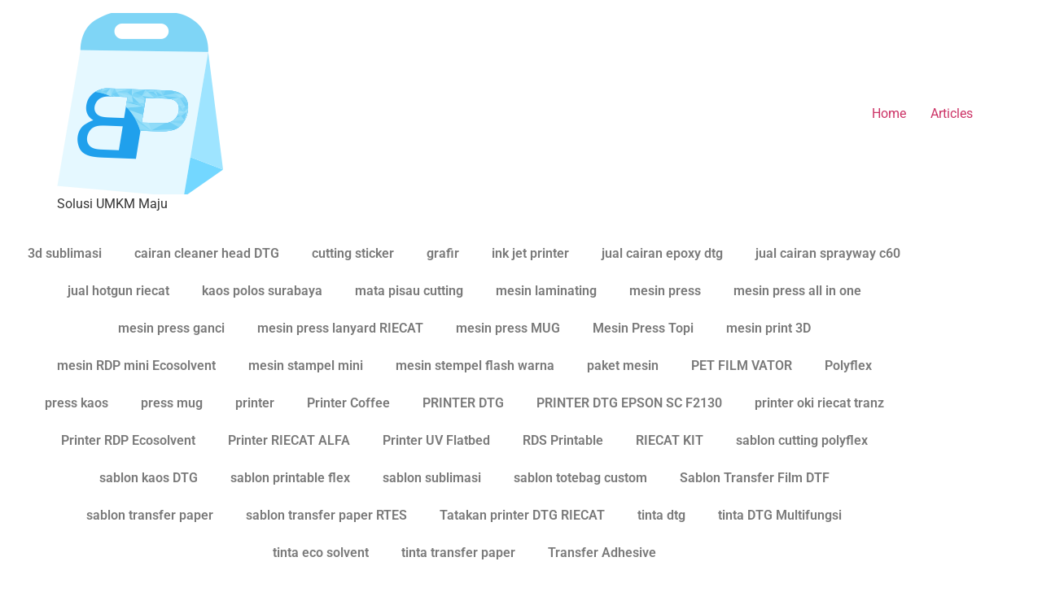

--- FILE ---
content_type: text/html; charset=UTF-8
request_url: https://bengkelprint.com/tag/3-faktor-penyebab-hasil-sablon-tidak-cerah/
body_size: 13472
content:
<!doctype html>
<html dir="ltr" lang="en-US" prefix="og: https://ogp.me/ns#">
<head>
	<meta charset="UTF-8">
	<meta name="viewport" content="width=device-width, initial-scale=1">
	<link rel="profile" href="https://gmpg.org/xfn/11">
	<title>3 faktor penyebab hasil sablon tidak cerah Archives - Bengkel Print Indonesia</title>
	<style>img:is([sizes="auto" i], [sizes^="auto," i]) { contain-intrinsic-size: 3000px 1500px }</style>
	
		<!-- All in One SEO 4.9.3 - aioseo.com -->
	<meta name="robots" content="max-image-preview:large" />
	<meta name="keywords" content="3 faktor penyebab hasil sablon tidak maksimal,3 faktor penyebab hasil sablon tidak rata,3 faktor penyebab hasil sablon pecah,3 faktor penyebab hasil sablon luntur,3 faktor penyebab hasil sablon tidak tertransfer,3 faktor penyebab hasil sablon tidak cerah,3 faktor penyebab hasil sablon tidak awet,3 faktor penyebab hasil sablon kurang presisi,3 faktor penyebab kualitas sablon kaos buruk,3 faktor penyebab kualitas sablon kaos jelek,3 faktor penyebab kualitas sablon kaos luntur,3 faktor penyebab kualitas sablon kaos pudar,3 faktor penyebab kualitas sablon kaos pecah,3 faktor penyebab kualitas sablon kaos rontok,3 faktor penyebab kualitas sablon kaos mengecewakan,3 solusi atasi hasil sablon digtital tidak maksimal,3 solusi atasi hasil sablon digital pecah,3 solusi atasi hasil sablon digtital luntur,3 solusi atasi hasil sablon digtital pudar,3 solusi atasi hasil sablon digtital rontok,3 solusi atasi hasil sablon digtital kurang presisi,3 solusi atasi hasil sablon digtital,faktor yang mempengaruhi sablon kaos,faktor yang mempengaruhi kualitas sablon kaos,faktor yang mempengaruhi kualitas sablon buruk,faktor yang mempengaruhi kualitas sablon luntur,sablon kaos digital dtg,sablon kaos digital transfer paper 3g opaque,sablon kaos digital transfer paper sublim,kualitas sablon kaos custom dtg,kualitas sablon kaos custom sublimasi,kualitas sablon kaos custom 3g opaque,cara memperbaiki sablon kaos yang pudar,cara memperbaiki sablon kaos yang luntur,cara memperbaiki sablon kaos yang rontok,cara memperbaiki sablon kaos yang pecah,cara memperbaiki sablon kaos yang benar,cara memperbaiki sablon kaos yang tepat,kekurangan sablon kaos digital,kelebihan sablon kaos digital,kekurangan kualitas sablon kaos digital,kelebihan kualitas sablon kaos digital" />
	<link rel="canonical" href="https://bengkelprint.com/tag/3-faktor-penyebab-hasil-sablon-tidak-cerah/" />
	<meta name="generator" content="All in One SEO (AIOSEO) 4.9.3" />
		<script type="application/ld+json" class="aioseo-schema">
			{"@context":"https:\/\/schema.org","@graph":[{"@type":"BreadcrumbList","@id":"https:\/\/bengkelprint.com\/tag\/3-faktor-penyebab-hasil-sablon-tidak-cerah\/#breadcrumblist","itemListElement":[{"@type":"ListItem","@id":"https:\/\/bengkelprint.com#listItem","position":1,"name":"Home","item":"https:\/\/bengkelprint.com","nextItem":{"@type":"ListItem","@id":"https:\/\/bengkelprint.com\/tag\/3-faktor-penyebab-hasil-sablon-tidak-cerah\/#listItem","name":"3 faktor penyebab hasil sablon tidak cerah"}},{"@type":"ListItem","@id":"https:\/\/bengkelprint.com\/tag\/3-faktor-penyebab-hasil-sablon-tidak-cerah\/#listItem","position":2,"name":"3 faktor penyebab hasil sablon tidak cerah","previousItem":{"@type":"ListItem","@id":"https:\/\/bengkelprint.com#listItem","name":"Home"}}]},{"@type":"CollectionPage","@id":"https:\/\/bengkelprint.com\/tag\/3-faktor-penyebab-hasil-sablon-tidak-cerah\/#collectionpage","url":"https:\/\/bengkelprint.com\/tag\/3-faktor-penyebab-hasil-sablon-tidak-cerah\/","name":"3 faktor penyebab hasil sablon tidak cerah Archives - Bengkel Print Indonesia","inLanguage":"en-US","isPartOf":{"@id":"https:\/\/bengkelprint.com\/#website"},"breadcrumb":{"@id":"https:\/\/bengkelprint.com\/tag\/3-faktor-penyebab-hasil-sablon-tidak-cerah\/#breadcrumblist"}},{"@type":"Organization","@id":"https:\/\/bengkelprint.com\/#organization","name":"Bengkel Print Indonesia","description":"Solusi UMKM Maju","url":"https:\/\/bengkelprint.com\/","telephone":"+6287851691057","logo":{"@type":"ImageObject","url":"https:\/\/bengkelprint.com\/wp-content\/uploads\/2024\/04\/cropped-Logo-bengkel-print-shop-Biru.png","@id":"https:\/\/bengkelprint.com\/tag\/3-faktor-penyebab-hasil-sablon-tidak-cerah\/#organizationLogo","width":207,"height":223},"image":{"@id":"https:\/\/bengkelprint.com\/tag\/3-faktor-penyebab-hasil-sablon-tidak-cerah\/#organizationLogo"}},{"@type":"WebSite","@id":"https:\/\/bengkelprint.com\/#website","url":"https:\/\/bengkelprint.com\/","name":"Bengkel Print Indonesia","description":"Solusi UMKM Maju","inLanguage":"en-US","publisher":{"@id":"https:\/\/bengkelprint.com\/#organization"}}]}
		</script>
		<!-- All in One SEO -->

<link rel='dns-prefetch' href='//www.googletagmanager.com' />
<link rel='dns-prefetch' href='//pagead2.googlesyndication.com' />
<link rel="alternate" type="application/rss+xml" title="Bengkel Print Indonesia &raquo; Feed" href="https://bengkelprint.com/feed/" />
<link rel="alternate" type="application/rss+xml" title="Bengkel Print Indonesia &raquo; Comments Feed" href="https://bengkelprint.com/comments/feed/" />
<link rel="alternate" type="application/rss+xml" title="Bengkel Print Indonesia &raquo; 3 faktor penyebab hasil sablon tidak cerah Tag Feed" href="https://bengkelprint.com/tag/3-faktor-penyebab-hasil-sablon-tidak-cerah/feed/" />
<script>
window._wpemojiSettings = {"baseUrl":"https:\/\/s.w.org\/images\/core\/emoji\/16.0.1\/72x72\/","ext":".png","svgUrl":"https:\/\/s.w.org\/images\/core\/emoji\/16.0.1\/svg\/","svgExt":".svg","source":{"concatemoji":"https:\/\/bengkelprint.com\/wp-includes\/js\/wp-emoji-release.min.js?ver=6.8.3"}};
/*! This file is auto-generated */
!function(s,n){var o,i,e;function c(e){try{var t={supportTests:e,timestamp:(new Date).valueOf()};sessionStorage.setItem(o,JSON.stringify(t))}catch(e){}}function p(e,t,n){e.clearRect(0,0,e.canvas.width,e.canvas.height),e.fillText(t,0,0);var t=new Uint32Array(e.getImageData(0,0,e.canvas.width,e.canvas.height).data),a=(e.clearRect(0,0,e.canvas.width,e.canvas.height),e.fillText(n,0,0),new Uint32Array(e.getImageData(0,0,e.canvas.width,e.canvas.height).data));return t.every(function(e,t){return e===a[t]})}function u(e,t){e.clearRect(0,0,e.canvas.width,e.canvas.height),e.fillText(t,0,0);for(var n=e.getImageData(16,16,1,1),a=0;a<n.data.length;a++)if(0!==n.data[a])return!1;return!0}function f(e,t,n,a){switch(t){case"flag":return n(e,"\ud83c\udff3\ufe0f\u200d\u26a7\ufe0f","\ud83c\udff3\ufe0f\u200b\u26a7\ufe0f")?!1:!n(e,"\ud83c\udde8\ud83c\uddf6","\ud83c\udde8\u200b\ud83c\uddf6")&&!n(e,"\ud83c\udff4\udb40\udc67\udb40\udc62\udb40\udc65\udb40\udc6e\udb40\udc67\udb40\udc7f","\ud83c\udff4\u200b\udb40\udc67\u200b\udb40\udc62\u200b\udb40\udc65\u200b\udb40\udc6e\u200b\udb40\udc67\u200b\udb40\udc7f");case"emoji":return!a(e,"\ud83e\udedf")}return!1}function g(e,t,n,a){var r="undefined"!=typeof WorkerGlobalScope&&self instanceof WorkerGlobalScope?new OffscreenCanvas(300,150):s.createElement("canvas"),o=r.getContext("2d",{willReadFrequently:!0}),i=(o.textBaseline="top",o.font="600 32px Arial",{});return e.forEach(function(e){i[e]=t(o,e,n,a)}),i}function t(e){var t=s.createElement("script");t.src=e,t.defer=!0,s.head.appendChild(t)}"undefined"!=typeof Promise&&(o="wpEmojiSettingsSupports",i=["flag","emoji"],n.supports={everything:!0,everythingExceptFlag:!0},e=new Promise(function(e){s.addEventListener("DOMContentLoaded",e,{once:!0})}),new Promise(function(t){var n=function(){try{var e=JSON.parse(sessionStorage.getItem(o));if("object"==typeof e&&"number"==typeof e.timestamp&&(new Date).valueOf()<e.timestamp+604800&&"object"==typeof e.supportTests)return e.supportTests}catch(e){}return null}();if(!n){if("undefined"!=typeof Worker&&"undefined"!=typeof OffscreenCanvas&&"undefined"!=typeof URL&&URL.createObjectURL&&"undefined"!=typeof Blob)try{var e="postMessage("+g.toString()+"("+[JSON.stringify(i),f.toString(),p.toString(),u.toString()].join(",")+"));",a=new Blob([e],{type:"text/javascript"}),r=new Worker(URL.createObjectURL(a),{name:"wpTestEmojiSupports"});return void(r.onmessage=function(e){c(n=e.data),r.terminate(),t(n)})}catch(e){}c(n=g(i,f,p,u))}t(n)}).then(function(e){for(var t in e)n.supports[t]=e[t],n.supports.everything=n.supports.everything&&n.supports[t],"flag"!==t&&(n.supports.everythingExceptFlag=n.supports.everythingExceptFlag&&n.supports[t]);n.supports.everythingExceptFlag=n.supports.everythingExceptFlag&&!n.supports.flag,n.DOMReady=!1,n.readyCallback=function(){n.DOMReady=!0}}).then(function(){return e}).then(function(){var e;n.supports.everything||(n.readyCallback(),(e=n.source||{}).concatemoji?t(e.concatemoji):e.wpemoji&&e.twemoji&&(t(e.twemoji),t(e.wpemoji)))}))}((window,document),window._wpemojiSettings);
</script>

<style id='wp-emoji-styles-inline-css'>

	img.wp-smiley, img.emoji {
		display: inline !important;
		border: none !important;
		box-shadow: none !important;
		height: 1em !important;
		width: 1em !important;
		margin: 0 0.07em !important;
		vertical-align: -0.1em !important;
		background: none !important;
		padding: 0 !important;
	}
</style>
<link rel='stylesheet' id='wp-block-library-css' href='https://bengkelprint.com/wp-includes/css/dist/block-library/style.min.css?ver=6.8.3' media='all' />
<link rel='stylesheet' id='aioseo/css/src/vue/standalone/blocks/table-of-contents/global.scss-css' href='https://bengkelprint.com/wp-content/plugins/all-in-one-seo-pack/dist/Lite/assets/css/table-of-contents/global.e90f6d47.css?ver=4.9.3' media='all' />
<style id='global-styles-inline-css'>
:root{--wp--preset--aspect-ratio--square: 1;--wp--preset--aspect-ratio--4-3: 4/3;--wp--preset--aspect-ratio--3-4: 3/4;--wp--preset--aspect-ratio--3-2: 3/2;--wp--preset--aspect-ratio--2-3: 2/3;--wp--preset--aspect-ratio--16-9: 16/9;--wp--preset--aspect-ratio--9-16: 9/16;--wp--preset--color--black: #000000;--wp--preset--color--cyan-bluish-gray: #abb8c3;--wp--preset--color--white: #ffffff;--wp--preset--color--pale-pink: #f78da7;--wp--preset--color--vivid-red: #cf2e2e;--wp--preset--color--luminous-vivid-orange: #ff6900;--wp--preset--color--luminous-vivid-amber: #fcb900;--wp--preset--color--light-green-cyan: #7bdcb5;--wp--preset--color--vivid-green-cyan: #00d084;--wp--preset--color--pale-cyan-blue: #8ed1fc;--wp--preset--color--vivid-cyan-blue: #0693e3;--wp--preset--color--vivid-purple: #9b51e0;--wp--preset--gradient--vivid-cyan-blue-to-vivid-purple: linear-gradient(135deg,rgba(6,147,227,1) 0%,rgb(155,81,224) 100%);--wp--preset--gradient--light-green-cyan-to-vivid-green-cyan: linear-gradient(135deg,rgb(122,220,180) 0%,rgb(0,208,130) 100%);--wp--preset--gradient--luminous-vivid-amber-to-luminous-vivid-orange: linear-gradient(135deg,rgba(252,185,0,1) 0%,rgba(255,105,0,1) 100%);--wp--preset--gradient--luminous-vivid-orange-to-vivid-red: linear-gradient(135deg,rgba(255,105,0,1) 0%,rgb(207,46,46) 100%);--wp--preset--gradient--very-light-gray-to-cyan-bluish-gray: linear-gradient(135deg,rgb(238,238,238) 0%,rgb(169,184,195) 100%);--wp--preset--gradient--cool-to-warm-spectrum: linear-gradient(135deg,rgb(74,234,220) 0%,rgb(151,120,209) 20%,rgb(207,42,186) 40%,rgb(238,44,130) 60%,rgb(251,105,98) 80%,rgb(254,248,76) 100%);--wp--preset--gradient--blush-light-purple: linear-gradient(135deg,rgb(255,206,236) 0%,rgb(152,150,240) 100%);--wp--preset--gradient--blush-bordeaux: linear-gradient(135deg,rgb(254,205,165) 0%,rgb(254,45,45) 50%,rgb(107,0,62) 100%);--wp--preset--gradient--luminous-dusk: linear-gradient(135deg,rgb(255,203,112) 0%,rgb(199,81,192) 50%,rgb(65,88,208) 100%);--wp--preset--gradient--pale-ocean: linear-gradient(135deg,rgb(255,245,203) 0%,rgb(182,227,212) 50%,rgb(51,167,181) 100%);--wp--preset--gradient--electric-grass: linear-gradient(135deg,rgb(202,248,128) 0%,rgb(113,206,126) 100%);--wp--preset--gradient--midnight: linear-gradient(135deg,rgb(2,3,129) 0%,rgb(40,116,252) 100%);--wp--preset--font-size--small: 13px;--wp--preset--font-size--medium: 20px;--wp--preset--font-size--large: 36px;--wp--preset--font-size--x-large: 42px;--wp--preset--spacing--20: 0.44rem;--wp--preset--spacing--30: 0.67rem;--wp--preset--spacing--40: 1rem;--wp--preset--spacing--50: 1.5rem;--wp--preset--spacing--60: 2.25rem;--wp--preset--spacing--70: 3.38rem;--wp--preset--spacing--80: 5.06rem;--wp--preset--shadow--natural: 6px 6px 9px rgba(0, 0, 0, 0.2);--wp--preset--shadow--deep: 12px 12px 50px rgba(0, 0, 0, 0.4);--wp--preset--shadow--sharp: 6px 6px 0px rgba(0, 0, 0, 0.2);--wp--preset--shadow--outlined: 6px 6px 0px -3px rgba(255, 255, 255, 1), 6px 6px rgba(0, 0, 0, 1);--wp--preset--shadow--crisp: 6px 6px 0px rgba(0, 0, 0, 1);}:root { --wp--style--global--content-size: 800px;--wp--style--global--wide-size: 1200px; }:where(body) { margin: 0; }.wp-site-blocks > .alignleft { float: left; margin-right: 2em; }.wp-site-blocks > .alignright { float: right; margin-left: 2em; }.wp-site-blocks > .aligncenter { justify-content: center; margin-left: auto; margin-right: auto; }:where(.wp-site-blocks) > * { margin-block-start: 24px; margin-block-end: 0; }:where(.wp-site-blocks) > :first-child { margin-block-start: 0; }:where(.wp-site-blocks) > :last-child { margin-block-end: 0; }:root { --wp--style--block-gap: 24px; }:root :where(.is-layout-flow) > :first-child{margin-block-start: 0;}:root :where(.is-layout-flow) > :last-child{margin-block-end: 0;}:root :where(.is-layout-flow) > *{margin-block-start: 24px;margin-block-end: 0;}:root :where(.is-layout-constrained) > :first-child{margin-block-start: 0;}:root :where(.is-layout-constrained) > :last-child{margin-block-end: 0;}:root :where(.is-layout-constrained) > *{margin-block-start: 24px;margin-block-end: 0;}:root :where(.is-layout-flex){gap: 24px;}:root :where(.is-layout-grid){gap: 24px;}.is-layout-flow > .alignleft{float: left;margin-inline-start: 0;margin-inline-end: 2em;}.is-layout-flow > .alignright{float: right;margin-inline-start: 2em;margin-inline-end: 0;}.is-layout-flow > .aligncenter{margin-left: auto !important;margin-right: auto !important;}.is-layout-constrained > .alignleft{float: left;margin-inline-start: 0;margin-inline-end: 2em;}.is-layout-constrained > .alignright{float: right;margin-inline-start: 2em;margin-inline-end: 0;}.is-layout-constrained > .aligncenter{margin-left: auto !important;margin-right: auto !important;}.is-layout-constrained > :where(:not(.alignleft):not(.alignright):not(.alignfull)){max-width: var(--wp--style--global--content-size);margin-left: auto !important;margin-right: auto !important;}.is-layout-constrained > .alignwide{max-width: var(--wp--style--global--wide-size);}body .is-layout-flex{display: flex;}.is-layout-flex{flex-wrap: wrap;align-items: center;}.is-layout-flex > :is(*, div){margin: 0;}body .is-layout-grid{display: grid;}.is-layout-grid > :is(*, div){margin: 0;}body{padding-top: 0px;padding-right: 0px;padding-bottom: 0px;padding-left: 0px;}a:where(:not(.wp-element-button)){text-decoration: underline;}:root :where(.wp-element-button, .wp-block-button__link){background-color: #32373c;border-width: 0;color: #fff;font-family: inherit;font-size: inherit;line-height: inherit;padding: calc(0.667em + 2px) calc(1.333em + 2px);text-decoration: none;}.has-black-color{color: var(--wp--preset--color--black) !important;}.has-cyan-bluish-gray-color{color: var(--wp--preset--color--cyan-bluish-gray) !important;}.has-white-color{color: var(--wp--preset--color--white) !important;}.has-pale-pink-color{color: var(--wp--preset--color--pale-pink) !important;}.has-vivid-red-color{color: var(--wp--preset--color--vivid-red) !important;}.has-luminous-vivid-orange-color{color: var(--wp--preset--color--luminous-vivid-orange) !important;}.has-luminous-vivid-amber-color{color: var(--wp--preset--color--luminous-vivid-amber) !important;}.has-light-green-cyan-color{color: var(--wp--preset--color--light-green-cyan) !important;}.has-vivid-green-cyan-color{color: var(--wp--preset--color--vivid-green-cyan) !important;}.has-pale-cyan-blue-color{color: var(--wp--preset--color--pale-cyan-blue) !important;}.has-vivid-cyan-blue-color{color: var(--wp--preset--color--vivid-cyan-blue) !important;}.has-vivid-purple-color{color: var(--wp--preset--color--vivid-purple) !important;}.has-black-background-color{background-color: var(--wp--preset--color--black) !important;}.has-cyan-bluish-gray-background-color{background-color: var(--wp--preset--color--cyan-bluish-gray) !important;}.has-white-background-color{background-color: var(--wp--preset--color--white) !important;}.has-pale-pink-background-color{background-color: var(--wp--preset--color--pale-pink) !important;}.has-vivid-red-background-color{background-color: var(--wp--preset--color--vivid-red) !important;}.has-luminous-vivid-orange-background-color{background-color: var(--wp--preset--color--luminous-vivid-orange) !important;}.has-luminous-vivid-amber-background-color{background-color: var(--wp--preset--color--luminous-vivid-amber) !important;}.has-light-green-cyan-background-color{background-color: var(--wp--preset--color--light-green-cyan) !important;}.has-vivid-green-cyan-background-color{background-color: var(--wp--preset--color--vivid-green-cyan) !important;}.has-pale-cyan-blue-background-color{background-color: var(--wp--preset--color--pale-cyan-blue) !important;}.has-vivid-cyan-blue-background-color{background-color: var(--wp--preset--color--vivid-cyan-blue) !important;}.has-vivid-purple-background-color{background-color: var(--wp--preset--color--vivid-purple) !important;}.has-black-border-color{border-color: var(--wp--preset--color--black) !important;}.has-cyan-bluish-gray-border-color{border-color: var(--wp--preset--color--cyan-bluish-gray) !important;}.has-white-border-color{border-color: var(--wp--preset--color--white) !important;}.has-pale-pink-border-color{border-color: var(--wp--preset--color--pale-pink) !important;}.has-vivid-red-border-color{border-color: var(--wp--preset--color--vivid-red) !important;}.has-luminous-vivid-orange-border-color{border-color: var(--wp--preset--color--luminous-vivid-orange) !important;}.has-luminous-vivid-amber-border-color{border-color: var(--wp--preset--color--luminous-vivid-amber) !important;}.has-light-green-cyan-border-color{border-color: var(--wp--preset--color--light-green-cyan) !important;}.has-vivid-green-cyan-border-color{border-color: var(--wp--preset--color--vivid-green-cyan) !important;}.has-pale-cyan-blue-border-color{border-color: var(--wp--preset--color--pale-cyan-blue) !important;}.has-vivid-cyan-blue-border-color{border-color: var(--wp--preset--color--vivid-cyan-blue) !important;}.has-vivid-purple-border-color{border-color: var(--wp--preset--color--vivid-purple) !important;}.has-vivid-cyan-blue-to-vivid-purple-gradient-background{background: var(--wp--preset--gradient--vivid-cyan-blue-to-vivid-purple) !important;}.has-light-green-cyan-to-vivid-green-cyan-gradient-background{background: var(--wp--preset--gradient--light-green-cyan-to-vivid-green-cyan) !important;}.has-luminous-vivid-amber-to-luminous-vivid-orange-gradient-background{background: var(--wp--preset--gradient--luminous-vivid-amber-to-luminous-vivid-orange) !important;}.has-luminous-vivid-orange-to-vivid-red-gradient-background{background: var(--wp--preset--gradient--luminous-vivid-orange-to-vivid-red) !important;}.has-very-light-gray-to-cyan-bluish-gray-gradient-background{background: var(--wp--preset--gradient--very-light-gray-to-cyan-bluish-gray) !important;}.has-cool-to-warm-spectrum-gradient-background{background: var(--wp--preset--gradient--cool-to-warm-spectrum) !important;}.has-blush-light-purple-gradient-background{background: var(--wp--preset--gradient--blush-light-purple) !important;}.has-blush-bordeaux-gradient-background{background: var(--wp--preset--gradient--blush-bordeaux) !important;}.has-luminous-dusk-gradient-background{background: var(--wp--preset--gradient--luminous-dusk) !important;}.has-pale-ocean-gradient-background{background: var(--wp--preset--gradient--pale-ocean) !important;}.has-electric-grass-gradient-background{background: var(--wp--preset--gradient--electric-grass) !important;}.has-midnight-gradient-background{background: var(--wp--preset--gradient--midnight) !important;}.has-small-font-size{font-size: var(--wp--preset--font-size--small) !important;}.has-medium-font-size{font-size: var(--wp--preset--font-size--medium) !important;}.has-large-font-size{font-size: var(--wp--preset--font-size--large) !important;}.has-x-large-font-size{font-size: var(--wp--preset--font-size--x-large) !important;}
:root :where(.wp-block-pullquote){font-size: 1.5em;line-height: 1.6;}
</style>
<link rel='stylesheet' id='twe-preview-css' href='https://bengkelprint.com/wp-content/plugins/3r-elementor-timeline-widget/assets/css/style.css?ver=6.8.3' media='all' />
<link rel='stylesheet' id='widgetopts-styles-css' href='https://bengkelprint.com/wp-content/plugins/widget-options/assets/css/widget-options.css?ver=4.1.3' media='all' />
<link rel='stylesheet' id='hello-elementor-css' href='https://bengkelprint.com/wp-content/themes/hello-elementor/assets/css/reset.css?ver=3.4.5' media='all' />
<link rel='stylesheet' id='hello-elementor-theme-style-css' href='https://bengkelprint.com/wp-content/themes/hello-elementor/assets/css/theme.css?ver=3.4.5' media='all' />
<link rel='stylesheet' id='hello-elementor-header-footer-css' href='https://bengkelprint.com/wp-content/themes/hello-elementor/assets/css/header-footer.css?ver=3.4.5' media='all' />
<link rel='stylesheet' id='elementor-frontend-css' href='https://bengkelprint.com/wp-content/plugins/elementor/assets/css/frontend.min.css?ver=3.34.1' media='all' />
<link rel='stylesheet' id='elementor-post-6838-css' href='https://bengkelprint.com/wp-content/uploads/elementor/css/post-6838.css?ver=1768273021' media='all' />
<link rel='stylesheet' id='elementor-icons-css' href='https://bengkelprint.com/wp-content/plugins/elementor/assets/lib/eicons/css/elementor-icons.min.css?ver=5.45.0' media='all' />
<link rel='stylesheet' id='elementor-pro-css' href='https://bengkelprint.com/wp-content/plugins/pro-elements/assets/css/frontend.min.css?ver=3.22.1' media='all' />
<link rel='stylesheet' id='elementor-post-8579-css' href='https://bengkelprint.com/wp-content/uploads/elementor/css/post-8579.css?ver=1768273213' media='all' />
<link rel='stylesheet' id='eael-general-css' href='https://bengkelprint.com/wp-content/plugins/essential-addons-for-elementor-lite/assets/front-end/css/view/general.min.css?ver=6.5.7' media='all' />
<link rel='stylesheet' id='elementor-gf-local-roboto-css' href='https://bengkelprint.com/wp-content/uploads/elementor/google-fonts/css/roboto.css?ver=1742257364' media='all' />
<link rel='stylesheet' id='elementor-gf-local-robotoslab-css' href='https://bengkelprint.com/wp-content/uploads/elementor/google-fonts/css/robotoslab.css?ver=1742257321' media='all' />
<link rel='stylesheet' id='elementor-icons-shared-0-css' href='https://bengkelprint.com/wp-content/plugins/elementor/assets/lib/font-awesome/css/fontawesome.min.css?ver=5.15.3' media='all' />
<link rel='stylesheet' id='elementor-icons-fa-solid-css' href='https://bengkelprint.com/wp-content/plugins/elementor/assets/lib/font-awesome/css/solid.min.css?ver=5.15.3' media='all' />
<script src="https://bengkelprint.com/wp-includes/js/jquery/jquery.min.js?ver=3.7.1" id="jquery-core-js"></script>
<script src="https://bengkelprint.com/wp-includes/js/jquery/jquery-migrate.min.js?ver=3.4.1" id="jquery-migrate-js"></script>

<!-- Google tag (gtag.js) snippet added by Site Kit -->
<!-- Google Analytics snippet added by Site Kit -->
<script src="https://www.googletagmanager.com/gtag/js?id=GT-TQT5SRX" id="google_gtagjs-js" async></script>
<script id="google_gtagjs-js-after">
window.dataLayer = window.dataLayer || [];function gtag(){dataLayer.push(arguments);}
gtag("set","linker",{"domains":["bengkelprint.com"]});
gtag("js", new Date());
gtag("set", "developer_id.dZTNiMT", true);
gtag("config", "GT-TQT5SRX");
</script>
<link rel="https://api.w.org/" href="https://bengkelprint.com/wp-json/" /><link rel="alternate" title="JSON" type="application/json" href="https://bengkelprint.com/wp-json/wp/v2/tags/8627" /><link rel="EditURI" type="application/rsd+xml" title="RSD" href="https://bengkelprint.com/xmlrpc.php?rsd" />
<meta name="generator" content="WordPress 6.8.3" />
<meta name="generator" content="Site Kit by Google 1.170.0" /><meta name="google-site-verification" content="gCwGZOtoOe7CCrp87D1Cvz4jOzYRtjiieOzqSmnN_rE">
<!-- Google AdSense meta tags added by Site Kit -->
<meta name="google-adsense-platform-account" content="ca-host-pub-2644536267352236">
<meta name="google-adsense-platform-domain" content="sitekit.withgoogle.com">
<!-- End Google AdSense meta tags added by Site Kit -->
<meta name="generator" content="Elementor 3.34.1; features: additional_custom_breakpoints; settings: css_print_method-external, google_font-enabled, font_display-auto">
			<style>
				.e-con.e-parent:nth-of-type(n+4):not(.e-lazyloaded):not(.e-no-lazyload),
				.e-con.e-parent:nth-of-type(n+4):not(.e-lazyloaded):not(.e-no-lazyload) * {
					background-image: none !important;
				}
				@media screen and (max-height: 1024px) {
					.e-con.e-parent:nth-of-type(n+3):not(.e-lazyloaded):not(.e-no-lazyload),
					.e-con.e-parent:nth-of-type(n+3):not(.e-lazyloaded):not(.e-no-lazyload) * {
						background-image: none !important;
					}
				}
				@media screen and (max-height: 640px) {
					.e-con.e-parent:nth-of-type(n+2):not(.e-lazyloaded):not(.e-no-lazyload),
					.e-con.e-parent:nth-of-type(n+2):not(.e-lazyloaded):not(.e-no-lazyload) * {
						background-image: none !important;
					}
				}
			</style>
			
<!-- Google Tag Manager snippet added by Site Kit -->
<script>
			( function( w, d, s, l, i ) {
				w[l] = w[l] || [];
				w[l].push( {'gtm.start': new Date().getTime(), event: 'gtm.js'} );
				var f = d.getElementsByTagName( s )[0],
					j = d.createElement( s ), dl = l != 'dataLayer' ? '&l=' + l : '';
				j.async = true;
				j.src = 'https://www.googletagmanager.com/gtm.js?id=' + i + dl;
				f.parentNode.insertBefore( j, f );
			} )( window, document, 'script', 'dataLayer', 'GTM-NP9MDGVL' );
			
</script>

<!-- End Google Tag Manager snippet added by Site Kit -->

<!-- Google AdSense snippet added by Site Kit -->
<script async src="https://pagead2.googlesyndication.com/pagead/js/adsbygoogle.js?client=ca-pub-7772257919657080&amp;host=ca-host-pub-2644536267352236" crossorigin="anonymous"></script>

<!-- End Google AdSense snippet added by Site Kit -->
<meta name="generator" content="Powered by Slider Revolution 6.6.20 - responsive, Mobile-Friendly Slider Plugin for WordPress with comfortable drag and drop interface." />
<link rel="icon" href="https://bengkelprint.com/wp-content/uploads/2024/04/cropped-cropped-Logo-bengkel-print-shop-Biru-32x32.png" sizes="32x32" />
<link rel="icon" href="https://bengkelprint.com/wp-content/uploads/2024/04/cropped-cropped-Logo-bengkel-print-shop-Biru-192x192.png" sizes="192x192" />
<link rel="apple-touch-icon" href="https://bengkelprint.com/wp-content/uploads/2024/04/cropped-cropped-Logo-bengkel-print-shop-Biru-180x180.png" />
<meta name="msapplication-TileImage" content="https://bengkelprint.com/wp-content/uploads/2024/04/cropped-cropped-Logo-bengkel-print-shop-Biru-270x270.png" />
<script>function setREVStartSize(e){
			//window.requestAnimationFrame(function() {
				window.RSIW = window.RSIW===undefined ? window.innerWidth : window.RSIW;
				window.RSIH = window.RSIH===undefined ? window.innerHeight : window.RSIH;
				try {
					var pw = document.getElementById(e.c).parentNode.offsetWidth,
						newh;
					pw = pw===0 || isNaN(pw) || (e.l=="fullwidth" || e.layout=="fullwidth") ? window.RSIW : pw;
					e.tabw = e.tabw===undefined ? 0 : parseInt(e.tabw);
					e.thumbw = e.thumbw===undefined ? 0 : parseInt(e.thumbw);
					e.tabh = e.tabh===undefined ? 0 : parseInt(e.tabh);
					e.thumbh = e.thumbh===undefined ? 0 : parseInt(e.thumbh);
					e.tabhide = e.tabhide===undefined ? 0 : parseInt(e.tabhide);
					e.thumbhide = e.thumbhide===undefined ? 0 : parseInt(e.thumbhide);
					e.mh = e.mh===undefined || e.mh=="" || e.mh==="auto" ? 0 : parseInt(e.mh,0);
					if(e.layout==="fullscreen" || e.l==="fullscreen")
						newh = Math.max(e.mh,window.RSIH);
					else{
						e.gw = Array.isArray(e.gw) ? e.gw : [e.gw];
						for (var i in e.rl) if (e.gw[i]===undefined || e.gw[i]===0) e.gw[i] = e.gw[i-1];
						e.gh = e.el===undefined || e.el==="" || (Array.isArray(e.el) && e.el.length==0)? e.gh : e.el;
						e.gh = Array.isArray(e.gh) ? e.gh : [e.gh];
						for (var i in e.rl) if (e.gh[i]===undefined || e.gh[i]===0) e.gh[i] = e.gh[i-1];
											
						var nl = new Array(e.rl.length),
							ix = 0,
							sl;
						e.tabw = e.tabhide>=pw ? 0 : e.tabw;
						e.thumbw = e.thumbhide>=pw ? 0 : e.thumbw;
						e.tabh = e.tabhide>=pw ? 0 : e.tabh;
						e.thumbh = e.thumbhide>=pw ? 0 : e.thumbh;
						for (var i in e.rl) nl[i] = e.rl[i]<window.RSIW ? 0 : e.rl[i];
						sl = nl[0];
						for (var i in nl) if (sl>nl[i] && nl[i]>0) { sl = nl[i]; ix=i;}
						var m = pw>(e.gw[ix]+e.tabw+e.thumbw) ? 1 : (pw-(e.tabw+e.thumbw)) / (e.gw[ix]);
						newh =  (e.gh[ix] * m) + (e.tabh + e.thumbh);
					}
					var el = document.getElementById(e.c);
					if (el!==null && el) el.style.height = newh+"px";
					el = document.getElementById(e.c+"_wrapper");
					if (el!==null && el) {
						el.style.height = newh+"px";
						el.style.display = "block";
					}
				} catch(e){
					console.log("Failure at Presize of Slider:" + e)
				}
			//});
		  };</script>
</head>
<body class="archive tag tag-3-faktor-penyebab-hasil-sablon-tidak-cerah tag-8627 wp-custom-logo wp-embed-responsive wp-theme-hello-elementor non-logged-in hello-elementor-default elementor-default elementor-template-full-width elementor-kit-6838 elementor-page-8579">

		<!-- Google Tag Manager (noscript) snippet added by Site Kit -->
		<noscript>
			<iframe src="https://www.googletagmanager.com/ns.html?id=GTM-NP9MDGVL" height="0" width="0" style="display:none;visibility:hidden"></iframe>
		</noscript>
		<!-- End Google Tag Manager (noscript) snippet added by Site Kit -->
		
<a class="skip-link screen-reader-text" href="#content">Skip to content</a>

<header id="site-header" class="site-header dynamic-header menu-dropdown-tablet">
	<div class="header-inner">
		<div class="site-branding show-logo">
							<div class="site-logo show">
					<a href="https://bengkelprint.com/" class="custom-logo-link" rel="home"><img width="207" height="223" src="https://bengkelprint.com/wp-content/uploads/2024/04/cropped-Logo-bengkel-print-shop-Biru.png" class="custom-logo" alt="Bengkel Print Indonesia" decoding="async" /></a>				</div>
							<p class="site-description show">
					Solusi UMKM Maju				</p>
					</div>

					<nav class="site-navigation show" aria-label="Main menu">
				<ul id="menu-menu-utama-3" class="menu"><li id="menu-item-8720" class="menu-item menu-item-type-custom menu-item-object-custom menu-item-8720"><a href="https://bengkelprint.co.id/">Home</a></li>
<li id="menu-item-8600" class="menu-item menu-item-type-post_type menu-item-object-page menu-item-8600"><a href="https://bengkelprint.com/articles/">Articles</a></li>
</ul>			</nav>
							<div class="site-navigation-toggle-holder show">
				<button type="button" class="site-navigation-toggle" aria-label="Menu">
					<span class="site-navigation-toggle-icon" aria-hidden="true"></span>
				</button>
			</div>
			<nav class="site-navigation-dropdown show" aria-label="Mobile menu" aria-hidden="true" inert>
				<ul id="menu-menu-utama-4" class="menu"><li class="menu-item menu-item-type-custom menu-item-object-custom menu-item-8720"><a href="https://bengkelprint.co.id/">Home</a></li>
<li class="menu-item menu-item-type-post_type menu-item-object-page menu-item-8600"><a href="https://bengkelprint.com/articles/">Articles</a></li>
</ul>			</nav>
			</div>
</header>
		<div data-elementor-type="archive" data-elementor-id="8579" class="elementor elementor-8579 elementor-location-archive" data-elementor-post-type="elementor_library">
					<section class="elementor-section elementor-top-section elementor-element elementor-element-5499b62 elementor-section-boxed elementor-section-height-default elementor-section-height-default" data-id="5499b62" data-element_type="section">
						<div class="elementor-container elementor-column-gap-default">
					<div class="elementor-column elementor-col-100 elementor-top-column elementor-element elementor-element-4f929fd" data-id="4f929fd" data-element_type="column">
			<div class="elementor-widget-wrap elementor-element-populated">
						<div class="elementor-element elementor-element-5cfe188 elementor-nav-menu__align-center elementor-nav-menu--dropdown-tablet elementor-nav-menu__text-align-aside elementor-nav-menu--toggle elementor-nav-menu--burger elementor-widget elementor-widget-nav-menu" data-id="5cfe188" data-element_type="widget" data-settings="{&quot;layout&quot;:&quot;horizontal&quot;,&quot;submenu_icon&quot;:{&quot;value&quot;:&quot;&lt;i class=\&quot;fas fa-caret-down\&quot;&gt;&lt;\/i&gt;&quot;,&quot;library&quot;:&quot;fa-solid&quot;},&quot;toggle&quot;:&quot;burger&quot;}" data-widget_type="nav-menu.default">
				<div class="elementor-widget-container">
								<nav class="elementor-nav-menu--main elementor-nav-menu__container elementor-nav-menu--layout-horizontal e--pointer-underline e--animation-fade">
				<ul id="menu-1-5cfe188" class="elementor-nav-menu"><li class="menu-item menu-item-type-taxonomy menu-item-object-category menu-item-8527"><a href="https://bengkelprint.com/category/3d-sublimasi/" class="elementor-item">3d sublimasi</a></li>
<li class="menu-item menu-item-type-taxonomy menu-item-object-category menu-item-8528"><a href="https://bengkelprint.com/category/cairan-cleaner-head-dtg/" class="elementor-item">cairan cleaner head DTG</a></li>
<li class="menu-item menu-item-type-taxonomy menu-item-object-category menu-item-8529"><a href="https://bengkelprint.com/category/cutting-sticker/" class="elementor-item">cutting sticker</a></li>
<li class="menu-item menu-item-type-taxonomy menu-item-object-category menu-item-8530"><a href="https://bengkelprint.com/category/grafir/" class="elementor-item">grafir</a></li>
<li class="menu-item menu-item-type-taxonomy menu-item-object-category menu-item-8531"><a href="https://bengkelprint.com/category/ink-jet-printer/" class="elementor-item">ink jet printer</a></li>
<li class="menu-item menu-item-type-taxonomy menu-item-object-category menu-item-8532"><a href="https://bengkelprint.com/category/jual-cairan-epoxy-dtg/" class="elementor-item">jual cairan epoxy dtg</a></li>
<li class="menu-item menu-item-type-taxonomy menu-item-object-category menu-item-8533"><a href="https://bengkelprint.com/category/jual-cairan-sprayway-c60/" class="elementor-item">jual cairan sprayway c60</a></li>
<li class="menu-item menu-item-type-taxonomy menu-item-object-category menu-item-8534"><a href="https://bengkelprint.com/category/jual-hotgun-riecat/" class="elementor-item">jual hotgun riecat</a></li>
<li class="menu-item menu-item-type-taxonomy menu-item-object-category menu-item-8535"><a href="https://bengkelprint.com/category/kaos-polos-surabaya/" class="elementor-item">kaos polos surabaya</a></li>
<li class="menu-item menu-item-type-taxonomy menu-item-object-category menu-item-8536"><a href="https://bengkelprint.com/category/mata-pisau-cutting/" class="elementor-item">mata pisau cutting</a></li>
<li class="menu-item menu-item-type-taxonomy menu-item-object-category menu-item-8537"><a href="https://bengkelprint.com/category/mesin-laminating/" class="elementor-item">mesin laminating</a></li>
<li class="menu-item menu-item-type-taxonomy menu-item-object-category menu-item-8538"><a href="https://bengkelprint.com/category/mesin-press/" class="elementor-item">mesin press</a></li>
<li class="menu-item menu-item-type-taxonomy menu-item-object-category menu-item-8539"><a href="https://bengkelprint.com/category/mesin-press-all-in-one/" class="elementor-item">mesin press all in one</a></li>
<li class="menu-item menu-item-type-taxonomy menu-item-object-category menu-item-8540"><a href="https://bengkelprint.com/category/mesin-press-ganci/" class="elementor-item">mesin press ganci</a></li>
<li class="menu-item menu-item-type-taxonomy menu-item-object-category menu-item-8541"><a href="https://bengkelprint.com/category/mesin-press-lanyard-riecat/" class="elementor-item">mesin press lanyard RIECAT</a></li>
<li class="menu-item menu-item-type-taxonomy menu-item-object-category menu-item-8542"><a href="https://bengkelprint.com/category/mesin-press-mug/" class="elementor-item">mesin press MUG</a></li>
<li class="menu-item menu-item-type-taxonomy menu-item-object-category menu-item-8543"><a href="https://bengkelprint.com/category/mesin-press-topi/" class="elementor-item">Mesin Press Topi</a></li>
<li class="menu-item menu-item-type-taxonomy menu-item-object-category menu-item-8544"><a href="https://bengkelprint.com/category/mesin-print-3d/" class="elementor-item">mesin print 3D</a></li>
<li class="menu-item menu-item-type-taxonomy menu-item-object-category menu-item-8545"><a href="https://bengkelprint.com/category/mesin-rdp-mini-ecosolvent/" class="elementor-item">mesin RDP mini Ecosolvent</a></li>
<li class="menu-item menu-item-type-taxonomy menu-item-object-category menu-item-8546"><a href="https://bengkelprint.com/category/mesin-stampel-mini/" class="elementor-item">mesin stampel mini</a></li>
<li class="menu-item menu-item-type-taxonomy menu-item-object-category menu-item-8547"><a href="https://bengkelprint.com/category/mesin-stempel-flash-warna/" class="elementor-item">mesin stempel flash warna</a></li>
<li class="menu-item menu-item-type-taxonomy menu-item-object-category menu-item-8548"><a href="https://bengkelprint.com/category/paket-mesin/" class="elementor-item">paket mesin</a></li>
<li class="menu-item menu-item-type-taxonomy menu-item-object-category menu-item-8549"><a href="https://bengkelprint.com/category/pet-film-vator/" class="elementor-item">PET FILM VATOR</a></li>
<li class="menu-item menu-item-type-taxonomy menu-item-object-category menu-item-8550"><a href="https://bengkelprint.com/category/polyflex/" class="elementor-item">Polyflex</a></li>
<li class="menu-item menu-item-type-taxonomy menu-item-object-category menu-item-8551"><a href="https://bengkelprint.com/category/press-kaos/" class="elementor-item">press kaos</a></li>
<li class="menu-item menu-item-type-taxonomy menu-item-object-category menu-item-8552"><a href="https://bengkelprint.com/category/press-mug/" class="elementor-item">press mug</a></li>
<li class="menu-item menu-item-type-taxonomy menu-item-object-category menu-item-8553"><a href="https://bengkelprint.com/category/printer/" class="elementor-item">printer</a></li>
<li class="menu-item menu-item-type-taxonomy menu-item-object-category menu-item-8554"><a href="https://bengkelprint.com/category/printer-coffee/" class="elementor-item">Printer Coffee</a></li>
<li class="menu-item menu-item-type-taxonomy menu-item-object-category menu-item-8555"><a href="https://bengkelprint.com/category/printer-dtg-2/" class="elementor-item">PRINTER DTG</a></li>
<li class="menu-item menu-item-type-taxonomy menu-item-object-category menu-item-8556"><a href="https://bengkelprint.com/category/printer-dtg-epson-sc-f2130/" class="elementor-item">PRINTER DTG EPSON SC F2130</a></li>
<li class="menu-item menu-item-type-taxonomy menu-item-object-category menu-item-8557"><a href="https://bengkelprint.com/category/printer-oki-riecat-tranz/" class="elementor-item">printer oki riecat tranz</a></li>
<li class="menu-item menu-item-type-taxonomy menu-item-object-category menu-item-8558"><a href="https://bengkelprint.com/category/printer-rdp-ecosolvent/" class="elementor-item">Printer RDP Ecosolvent</a></li>
<li class="menu-item menu-item-type-taxonomy menu-item-object-category menu-item-8559"><a href="https://bengkelprint.com/category/printer-riecat-alfa/" class="elementor-item">Printer RIECAT ALFA</a></li>
<li class="menu-item menu-item-type-taxonomy menu-item-object-category menu-item-8560"><a href="https://bengkelprint.com/category/printer-uv-flatbed/" class="elementor-item">Printer UV Flatbed</a></li>
<li class="menu-item menu-item-type-taxonomy menu-item-object-category menu-item-8561"><a href="https://bengkelprint.com/category/rds-printable/" class="elementor-item">RDS Printable</a></li>
<li class="menu-item menu-item-type-taxonomy menu-item-object-category menu-item-8562"><a href="https://bengkelprint.com/category/riecat-kit/" class="elementor-item">RIECAT KIT</a></li>
<li class="menu-item menu-item-type-taxonomy menu-item-object-category menu-item-8563"><a href="https://bengkelprint.com/category/sablon-cutting-polyflex/" class="elementor-item">sablon cutting polyflex</a></li>
<li class="menu-item menu-item-type-taxonomy menu-item-object-category menu-item-8564"><a href="https://bengkelprint.com/category/sablon-kaos-dtg/" class="elementor-item">sablon kaos DTG</a></li>
<li class="menu-item menu-item-type-taxonomy menu-item-object-category menu-item-8565"><a href="https://bengkelprint.com/category/sablon-printable-flex/" class="elementor-item">sablon printable flex</a></li>
<li class="menu-item menu-item-type-taxonomy menu-item-object-category menu-item-8566"><a href="https://bengkelprint.com/category/sablon-sublimasi/" class="elementor-item">sablon sublimasi</a></li>
<li class="menu-item menu-item-type-taxonomy menu-item-object-category menu-item-8567"><a href="https://bengkelprint.com/category/sablon-totebag-custom/" class="elementor-item">sablon totebag custom</a></li>
<li class="menu-item menu-item-type-taxonomy menu-item-object-category menu-item-8568"><a href="https://bengkelprint.com/category/sablon-transfer-film-dtf/" class="elementor-item">Sablon Transfer Film DTF</a></li>
<li class="menu-item menu-item-type-taxonomy menu-item-object-category menu-item-8569"><a href="https://bengkelprint.com/category/sablon-transfer-paper/" class="elementor-item">sablon transfer paper</a></li>
<li class="menu-item menu-item-type-taxonomy menu-item-object-category menu-item-8570"><a href="https://bengkelprint.com/category/sablon-transfer-paper-rtes/" class="elementor-item">sablon transfer paper RTES</a></li>
<li class="menu-item menu-item-type-taxonomy menu-item-object-category menu-item-8571"><a href="https://bengkelprint.com/category/tatakan-printer-dtg-riecat/" class="elementor-item">Tatakan printer DTG RIECAT</a></li>
<li class="menu-item menu-item-type-taxonomy menu-item-object-category menu-item-8572"><a href="https://bengkelprint.com/category/tinta-dtg/" class="elementor-item">tinta dtg</a></li>
<li class="menu-item menu-item-type-taxonomy menu-item-object-category menu-item-8573"><a href="https://bengkelprint.com/category/tinta-dtg-multifungsi/" class="elementor-item">tinta DTG Multifungsi</a></li>
<li class="menu-item menu-item-type-taxonomy menu-item-object-category menu-item-8574"><a href="https://bengkelprint.com/category/tinta-eco-solvent/" class="elementor-item">tinta eco solvent</a></li>
<li class="menu-item menu-item-type-taxonomy menu-item-object-category menu-item-8575"><a href="https://bengkelprint.com/category/tinta-transfer-paper/" class="elementor-item">tinta transfer paper</a></li>
<li class="menu-item menu-item-type-taxonomy menu-item-object-category menu-item-8576"><a href="https://bengkelprint.com/category/transfer-adhesive/" class="elementor-item">Transfer Adhesive</a></li>
</ul>			</nav>
					<div class="elementor-menu-toggle" role="button" tabindex="0" aria-label="Menu Toggle" aria-expanded="false">
			<i aria-hidden="true" role="presentation" class="elementor-menu-toggle__icon--open eicon-menu-bar"></i><i aria-hidden="true" role="presentation" class="elementor-menu-toggle__icon--close eicon-close"></i>			<span class="elementor-screen-only">Menu</span>
		</div>
					<nav class="elementor-nav-menu--dropdown elementor-nav-menu__container" aria-hidden="true">
				<ul id="menu-2-5cfe188" class="elementor-nav-menu"><li class="menu-item menu-item-type-taxonomy menu-item-object-category menu-item-8527"><a href="https://bengkelprint.com/category/3d-sublimasi/" class="elementor-item" tabindex="-1">3d sublimasi</a></li>
<li class="menu-item menu-item-type-taxonomy menu-item-object-category menu-item-8528"><a href="https://bengkelprint.com/category/cairan-cleaner-head-dtg/" class="elementor-item" tabindex="-1">cairan cleaner head DTG</a></li>
<li class="menu-item menu-item-type-taxonomy menu-item-object-category menu-item-8529"><a href="https://bengkelprint.com/category/cutting-sticker/" class="elementor-item" tabindex="-1">cutting sticker</a></li>
<li class="menu-item menu-item-type-taxonomy menu-item-object-category menu-item-8530"><a href="https://bengkelprint.com/category/grafir/" class="elementor-item" tabindex="-1">grafir</a></li>
<li class="menu-item menu-item-type-taxonomy menu-item-object-category menu-item-8531"><a href="https://bengkelprint.com/category/ink-jet-printer/" class="elementor-item" tabindex="-1">ink jet printer</a></li>
<li class="menu-item menu-item-type-taxonomy menu-item-object-category menu-item-8532"><a href="https://bengkelprint.com/category/jual-cairan-epoxy-dtg/" class="elementor-item" tabindex="-1">jual cairan epoxy dtg</a></li>
<li class="menu-item menu-item-type-taxonomy menu-item-object-category menu-item-8533"><a href="https://bengkelprint.com/category/jual-cairan-sprayway-c60/" class="elementor-item" tabindex="-1">jual cairan sprayway c60</a></li>
<li class="menu-item menu-item-type-taxonomy menu-item-object-category menu-item-8534"><a href="https://bengkelprint.com/category/jual-hotgun-riecat/" class="elementor-item" tabindex="-1">jual hotgun riecat</a></li>
<li class="menu-item menu-item-type-taxonomy menu-item-object-category menu-item-8535"><a href="https://bengkelprint.com/category/kaos-polos-surabaya/" class="elementor-item" tabindex="-1">kaos polos surabaya</a></li>
<li class="menu-item menu-item-type-taxonomy menu-item-object-category menu-item-8536"><a href="https://bengkelprint.com/category/mata-pisau-cutting/" class="elementor-item" tabindex="-1">mata pisau cutting</a></li>
<li class="menu-item menu-item-type-taxonomy menu-item-object-category menu-item-8537"><a href="https://bengkelprint.com/category/mesin-laminating/" class="elementor-item" tabindex="-1">mesin laminating</a></li>
<li class="menu-item menu-item-type-taxonomy menu-item-object-category menu-item-8538"><a href="https://bengkelprint.com/category/mesin-press/" class="elementor-item" tabindex="-1">mesin press</a></li>
<li class="menu-item menu-item-type-taxonomy menu-item-object-category menu-item-8539"><a href="https://bengkelprint.com/category/mesin-press-all-in-one/" class="elementor-item" tabindex="-1">mesin press all in one</a></li>
<li class="menu-item menu-item-type-taxonomy menu-item-object-category menu-item-8540"><a href="https://bengkelprint.com/category/mesin-press-ganci/" class="elementor-item" tabindex="-1">mesin press ganci</a></li>
<li class="menu-item menu-item-type-taxonomy menu-item-object-category menu-item-8541"><a href="https://bengkelprint.com/category/mesin-press-lanyard-riecat/" class="elementor-item" tabindex="-1">mesin press lanyard RIECAT</a></li>
<li class="menu-item menu-item-type-taxonomy menu-item-object-category menu-item-8542"><a href="https://bengkelprint.com/category/mesin-press-mug/" class="elementor-item" tabindex="-1">mesin press MUG</a></li>
<li class="menu-item menu-item-type-taxonomy menu-item-object-category menu-item-8543"><a href="https://bengkelprint.com/category/mesin-press-topi/" class="elementor-item" tabindex="-1">Mesin Press Topi</a></li>
<li class="menu-item menu-item-type-taxonomy menu-item-object-category menu-item-8544"><a href="https://bengkelprint.com/category/mesin-print-3d/" class="elementor-item" tabindex="-1">mesin print 3D</a></li>
<li class="menu-item menu-item-type-taxonomy menu-item-object-category menu-item-8545"><a href="https://bengkelprint.com/category/mesin-rdp-mini-ecosolvent/" class="elementor-item" tabindex="-1">mesin RDP mini Ecosolvent</a></li>
<li class="menu-item menu-item-type-taxonomy menu-item-object-category menu-item-8546"><a href="https://bengkelprint.com/category/mesin-stampel-mini/" class="elementor-item" tabindex="-1">mesin stampel mini</a></li>
<li class="menu-item menu-item-type-taxonomy menu-item-object-category menu-item-8547"><a href="https://bengkelprint.com/category/mesin-stempel-flash-warna/" class="elementor-item" tabindex="-1">mesin stempel flash warna</a></li>
<li class="menu-item menu-item-type-taxonomy menu-item-object-category menu-item-8548"><a href="https://bengkelprint.com/category/paket-mesin/" class="elementor-item" tabindex="-1">paket mesin</a></li>
<li class="menu-item menu-item-type-taxonomy menu-item-object-category menu-item-8549"><a href="https://bengkelprint.com/category/pet-film-vator/" class="elementor-item" tabindex="-1">PET FILM VATOR</a></li>
<li class="menu-item menu-item-type-taxonomy menu-item-object-category menu-item-8550"><a href="https://bengkelprint.com/category/polyflex/" class="elementor-item" tabindex="-1">Polyflex</a></li>
<li class="menu-item menu-item-type-taxonomy menu-item-object-category menu-item-8551"><a href="https://bengkelprint.com/category/press-kaos/" class="elementor-item" tabindex="-1">press kaos</a></li>
<li class="menu-item menu-item-type-taxonomy menu-item-object-category menu-item-8552"><a href="https://bengkelprint.com/category/press-mug/" class="elementor-item" tabindex="-1">press mug</a></li>
<li class="menu-item menu-item-type-taxonomy menu-item-object-category menu-item-8553"><a href="https://bengkelprint.com/category/printer/" class="elementor-item" tabindex="-1">printer</a></li>
<li class="menu-item menu-item-type-taxonomy menu-item-object-category menu-item-8554"><a href="https://bengkelprint.com/category/printer-coffee/" class="elementor-item" tabindex="-1">Printer Coffee</a></li>
<li class="menu-item menu-item-type-taxonomy menu-item-object-category menu-item-8555"><a href="https://bengkelprint.com/category/printer-dtg-2/" class="elementor-item" tabindex="-1">PRINTER DTG</a></li>
<li class="menu-item menu-item-type-taxonomy menu-item-object-category menu-item-8556"><a href="https://bengkelprint.com/category/printer-dtg-epson-sc-f2130/" class="elementor-item" tabindex="-1">PRINTER DTG EPSON SC F2130</a></li>
<li class="menu-item menu-item-type-taxonomy menu-item-object-category menu-item-8557"><a href="https://bengkelprint.com/category/printer-oki-riecat-tranz/" class="elementor-item" tabindex="-1">printer oki riecat tranz</a></li>
<li class="menu-item menu-item-type-taxonomy menu-item-object-category menu-item-8558"><a href="https://bengkelprint.com/category/printer-rdp-ecosolvent/" class="elementor-item" tabindex="-1">Printer RDP Ecosolvent</a></li>
<li class="menu-item menu-item-type-taxonomy menu-item-object-category menu-item-8559"><a href="https://bengkelprint.com/category/printer-riecat-alfa/" class="elementor-item" tabindex="-1">Printer RIECAT ALFA</a></li>
<li class="menu-item menu-item-type-taxonomy menu-item-object-category menu-item-8560"><a href="https://bengkelprint.com/category/printer-uv-flatbed/" class="elementor-item" tabindex="-1">Printer UV Flatbed</a></li>
<li class="menu-item menu-item-type-taxonomy menu-item-object-category menu-item-8561"><a href="https://bengkelprint.com/category/rds-printable/" class="elementor-item" tabindex="-1">RDS Printable</a></li>
<li class="menu-item menu-item-type-taxonomy menu-item-object-category menu-item-8562"><a href="https://bengkelprint.com/category/riecat-kit/" class="elementor-item" tabindex="-1">RIECAT KIT</a></li>
<li class="menu-item menu-item-type-taxonomy menu-item-object-category menu-item-8563"><a href="https://bengkelprint.com/category/sablon-cutting-polyflex/" class="elementor-item" tabindex="-1">sablon cutting polyflex</a></li>
<li class="menu-item menu-item-type-taxonomy menu-item-object-category menu-item-8564"><a href="https://bengkelprint.com/category/sablon-kaos-dtg/" class="elementor-item" tabindex="-1">sablon kaos DTG</a></li>
<li class="menu-item menu-item-type-taxonomy menu-item-object-category menu-item-8565"><a href="https://bengkelprint.com/category/sablon-printable-flex/" class="elementor-item" tabindex="-1">sablon printable flex</a></li>
<li class="menu-item menu-item-type-taxonomy menu-item-object-category menu-item-8566"><a href="https://bengkelprint.com/category/sablon-sublimasi/" class="elementor-item" tabindex="-1">sablon sublimasi</a></li>
<li class="menu-item menu-item-type-taxonomy menu-item-object-category menu-item-8567"><a href="https://bengkelprint.com/category/sablon-totebag-custom/" class="elementor-item" tabindex="-1">sablon totebag custom</a></li>
<li class="menu-item menu-item-type-taxonomy menu-item-object-category menu-item-8568"><a href="https://bengkelprint.com/category/sablon-transfer-film-dtf/" class="elementor-item" tabindex="-1">Sablon Transfer Film DTF</a></li>
<li class="menu-item menu-item-type-taxonomy menu-item-object-category menu-item-8569"><a href="https://bengkelprint.com/category/sablon-transfer-paper/" class="elementor-item" tabindex="-1">sablon transfer paper</a></li>
<li class="menu-item menu-item-type-taxonomy menu-item-object-category menu-item-8570"><a href="https://bengkelprint.com/category/sablon-transfer-paper-rtes/" class="elementor-item" tabindex="-1">sablon transfer paper RTES</a></li>
<li class="menu-item menu-item-type-taxonomy menu-item-object-category menu-item-8571"><a href="https://bengkelprint.com/category/tatakan-printer-dtg-riecat/" class="elementor-item" tabindex="-1">Tatakan printer DTG RIECAT</a></li>
<li class="menu-item menu-item-type-taxonomy menu-item-object-category menu-item-8572"><a href="https://bengkelprint.com/category/tinta-dtg/" class="elementor-item" tabindex="-1">tinta dtg</a></li>
<li class="menu-item menu-item-type-taxonomy menu-item-object-category menu-item-8573"><a href="https://bengkelprint.com/category/tinta-dtg-multifungsi/" class="elementor-item" tabindex="-1">tinta DTG Multifungsi</a></li>
<li class="menu-item menu-item-type-taxonomy menu-item-object-category menu-item-8574"><a href="https://bengkelprint.com/category/tinta-eco-solvent/" class="elementor-item" tabindex="-1">tinta eco solvent</a></li>
<li class="menu-item menu-item-type-taxonomy menu-item-object-category menu-item-8575"><a href="https://bengkelprint.com/category/tinta-transfer-paper/" class="elementor-item" tabindex="-1">tinta transfer paper</a></li>
<li class="menu-item menu-item-type-taxonomy menu-item-object-category menu-item-8576"><a href="https://bengkelprint.com/category/transfer-adhesive/" class="elementor-item" tabindex="-1">Transfer Adhesive</a></li>
</ul>			</nav>
						</div>
				</div>
				<div class="elementor-element elementor-element-95e56d0 elementor-grid-3 elementor-grid-tablet-2 elementor-grid-mobile-1 elementor-posts--thumbnail-top elementor-widget elementor-widget-posts" data-id="95e56d0" data-element_type="widget" data-settings="{&quot;pagination_type&quot;:&quot;numbers&quot;,&quot;classic_columns&quot;:&quot;3&quot;,&quot;classic_columns_tablet&quot;:&quot;2&quot;,&quot;classic_columns_mobile&quot;:&quot;1&quot;,&quot;classic_row_gap&quot;:{&quot;unit&quot;:&quot;px&quot;,&quot;size&quot;:35,&quot;sizes&quot;:[]},&quot;classic_row_gap_tablet&quot;:{&quot;unit&quot;:&quot;px&quot;,&quot;size&quot;:&quot;&quot;,&quot;sizes&quot;:[]},&quot;classic_row_gap_mobile&quot;:{&quot;unit&quot;:&quot;px&quot;,&quot;size&quot;:&quot;&quot;,&quot;sizes&quot;:[]}}" data-widget_type="posts.classic">
				<div class="elementor-widget-container">
							<div class="elementor-posts-container elementor-posts elementor-posts--skin-classic elementor-grid">
				<article class="elementor-post elementor-grid-item post-5617 post type-post status-publish format-standard has-post-thumbnail hentry category-press-kaos category-printer category-printer-dtg-2 category-sablon-kaos-dtg category-sablon-sublimasi category-sablon-transfer-paper category-tinta-dtg category-tinta-transfer-paper tag-3-faktor-penyebab-hasil-sablon-kurang-presisi tag-3-faktor-penyebab-hasil-sablon-luntur tag-3-faktor-penyebab-hasil-sablon-pecah tag-3-faktor-penyebab-hasil-sablon-tidak-awet tag-3-faktor-penyebab-hasil-sablon-tidak-cerah tag-3-faktor-penyebab-hasil-sablon-tidak-maksimal tag-3-faktor-penyebab-hasil-sablon-tidak-rata tag-3-faktor-penyebab-hasil-sablon-tidak-tertransfer tag-3-faktor-penyebab-kualitas-sablon-kaos-buruk tag-3-faktor-penyebab-kualitas-sablon-kaos-jelek tag-3-faktor-penyebab-kualitas-sablon-kaos-luntur tag-3-faktor-penyebab-kualitas-sablon-kaos-mengecewakan tag-3-faktor-penyebab-kualitas-sablon-kaos-pecah tag-3-faktor-penyebab-kualitas-sablon-kaos-pudar tag-3-faktor-penyebab-kualitas-sablon-kaos-rontok tag-3-solusi-atasi-hasil-sablon-digital-pecah tag-3-solusi-atasi-hasil-sablon-digtital tag-3-solusi-atasi-hasil-sablon-digtital-kurang-presisi tag-3-solusi-atasi-hasil-sablon-digtital-luntur tag-3-solusi-atasi-hasil-sablon-digtital-pudar tag-3-solusi-atasi-hasil-sablon-digtital-rontok tag-3-solusi-atasi-hasil-sablon-digtital-tidak-maksimal tag-cara-memperbaiki-sablon-kaos-yang-benar tag-cara-memperbaiki-sablon-kaos-yang-luntur tag-cara-memperbaiki-sablon-kaos-yang-pecah tag-cara-memperbaiki-sablon-kaos-yang-pudar tag-cara-memperbaiki-sablon-kaos-yang-rontok tag-cara-memperbaiki-sablon-kaos-yang-tepat tag-faktor-yang-mempengaruhi-kualitas-sablon-buruk tag-faktor-yang-mempengaruhi-kualitas-sablon-kaos tag-faktor-yang-mempengaruhi-kualitas-sablon-luntur tag-faktor-yang-mempengaruhi-sablon-kaos tag-kekurangan-kualitas-sablon-kaos-digital tag-kekurangan-sablon-kaos-digital tag-kelebihan-kualitas-sablon-kaos-digital tag-kelebihan-sablon-kaos-digital tag-kualitas-sablon-kaos-custom-3g-opaque tag-kualitas-sablon-kaos-custom-dtg tag-kualitas-sablon-kaos-custom-sublimasi tag-sablon-kaos-digital-dtg tag-sablon-kaos-digital-transfer-paper-3g-opaque tag-sablon-kaos-digital-transfer-paper-sublim">
				<a class="elementor-post__thumbnail__link" href="https://bengkelprint.com/3-faktor-penyebab-kualitas-sablon-kaos-tidak-maksimal/" tabindex="-1" >
			<div class="elementor-post__thumbnail"><img fetchpriority="high" width="835" height="591" src="https://bengkelprint.com/wp-content/uploads/2019/05/3-Faktor-Penyebab-Kualitas-Sablon-Kaos-Tidak-Maksimal.jpg" class="attachment-full size-full wp-image-5625" alt="" /></div>
		</a>
				<div class="elementor-post__text">
				<h3 class="elementor-post__title">
			<a href="https://bengkelprint.com/3-faktor-penyebab-kualitas-sablon-kaos-tidak-maksimal/" >
				3 Faktor Penyebab Kualitas Sablon Kaos Tidak Maksimal			</a>
		</h3>
				<div class="elementor-post__meta-data">
					<span class="elementor-post-date">
			May 9, 2019		</span>
				<span class="elementor-post-avatar">
			No Comments		</span>
				</div>
				<div class="elementor-post__excerpt">
			<p>3 Faktor Penyebab Kualitas Sablon Kaos Tidak Maksimal Memutuskan menggunakan metode sablon kaos digital memang memiliki kelebihan dan kekurangan tersendiri.</p>
		</div>
		
		<a class="elementor-post__read-more" href="https://bengkelprint.com/3-faktor-penyebab-kualitas-sablon-kaos-tidak-maksimal/" aria-label="Read more about 3 Faktor Penyebab Kualitas Sablon Kaos Tidak Maksimal" tabindex="-1" >
			Selengkapnya		</a>

				</div>
				</article>
				</div>
		
						</div>
				</div>
					</div>
		</div>
					</div>
		</section>
				</div>
		<footer id="site-footer" class="site-footer dynamic-footer footer-has-copyright">
	<div class="footer-inner">
		<div class="site-branding show-logo">
							<div class="site-logo show">
					<a href="https://bengkelprint.com/" class="custom-logo-link" rel="home"><img width="207" height="223" src="https://bengkelprint.com/wp-content/uploads/2024/04/cropped-Logo-bengkel-print-shop-Biru.png" class="custom-logo" alt="Bengkel Print Indonesia" decoding="async" /></a>				</div>
							<p class="site-description show">
					Solusi UMKM Maju				</p>
					</div>

		
					<div class="copyright show">
				<p>All rights reserved</p>
			</div>
			</div>
</footer>


		<script>
			window.RS_MODULES = window.RS_MODULES || {};
			window.RS_MODULES.modules = window.RS_MODULES.modules || {};
			window.RS_MODULES.waiting = window.RS_MODULES.waiting || [];
			window.RS_MODULES.defered = true;
			window.RS_MODULES.moduleWaiting = window.RS_MODULES.moduleWaiting || {};
			window.RS_MODULES.type = 'compiled';
		</script>
		<script type="speculationrules">
{"prefetch":[{"source":"document","where":{"and":[{"href_matches":"\/*"},{"not":{"href_matches":["\/wp-*.php","\/wp-admin\/*","\/wp-content\/uploads\/*","\/wp-content\/*","\/wp-content\/plugins\/*","\/wp-content\/themes\/hello-elementor\/*","\/*\\?(.+)"]}},{"not":{"selector_matches":"a[rel~=\"nofollow\"]"}},{"not":{"selector_matches":".no-prefetch, .no-prefetch a"}}]},"eagerness":"conservative"}]}
</script>
			<script>
				const lazyloadRunObserver = () => {
					const lazyloadBackgrounds = document.querySelectorAll( `.e-con.e-parent:not(.e-lazyloaded)` );
					const lazyloadBackgroundObserver = new IntersectionObserver( ( entries ) => {
						entries.forEach( ( entry ) => {
							if ( entry.isIntersecting ) {
								let lazyloadBackground = entry.target;
								if( lazyloadBackground ) {
									lazyloadBackground.classList.add( 'e-lazyloaded' );
								}
								lazyloadBackgroundObserver.unobserve( entry.target );
							}
						});
					}, { rootMargin: '200px 0px 200px 0px' } );
					lazyloadBackgrounds.forEach( ( lazyloadBackground ) => {
						lazyloadBackgroundObserver.observe( lazyloadBackground );
					} );
				};
				const events = [
					'DOMContentLoaded',
					'elementor/lazyload/observe',
				];
				events.forEach( ( event ) => {
					document.addEventListener( event, lazyloadRunObserver );
				} );
			</script>
			<link rel='stylesheet' id='rs-plugin-settings-css' href='https://bengkelprint.com/wp-content/plugins/revslider/public/assets/css/rs6.css?ver=6.6.20' media='all' />
<style id='rs-plugin-settings-inline-css'>
#rs-demo-id {}
</style>
<script src="https://bengkelprint.com/wp-content/plugins/revslider/public/assets/js/rbtools.min.js?ver=6.6.20" defer async id="tp-tools-js"></script>
<script src="https://bengkelprint.com/wp-content/plugins/revslider/public/assets/js/rs6.min.js?ver=6.6.20" defer async id="revmin-js"></script>
<script src="https://bengkelprint.com/wp-content/themes/hello-elementor/assets/js/hello-frontend.js?ver=3.4.5" id="hello-theme-frontend-js"></script>
<script id="eael-general-js-extra">
var localize = {"ajaxurl":"https:\/\/bengkelprint.com\/wp-admin\/admin-ajax.php","nonce":"8dc692f4ff","i18n":{"added":"Added ","compare":"Compare","loading":"Loading..."},"eael_translate_text":{"required_text":"is a required field","invalid_text":"Invalid","billing_text":"Billing","shipping_text":"Shipping","fg_mfp_counter_text":"of"},"page_permalink":"https:\/\/bengkelprint.com\/3-faktor-penyebab-kualitas-sablon-kaos-tidak-maksimal\/","cart_redirectition":"","cart_page_url":"","el_breakpoints":{"mobile":{"label":"Mobile Portrait","value":767,"default_value":767,"direction":"max","is_enabled":true},"mobile_extra":{"label":"Mobile Landscape","value":880,"default_value":880,"direction":"max","is_enabled":false},"tablet":{"label":"Tablet Portrait","value":1024,"default_value":1024,"direction":"max","is_enabled":true},"tablet_extra":{"label":"Tablet Landscape","value":1200,"default_value":1200,"direction":"max","is_enabled":false},"laptop":{"label":"Laptop","value":1366,"default_value":1366,"direction":"max","is_enabled":false},"widescreen":{"label":"Widescreen","value":2400,"default_value":2400,"direction":"min","is_enabled":false}}};
</script>
<script src="https://bengkelprint.com/wp-content/plugins/essential-addons-for-elementor-lite/assets/front-end/js/view/general.min.js?ver=6.5.7" id="eael-general-js"></script>
<script src="https://bengkelprint.com/wp-content/plugins/pro-elements/assets/lib/smartmenus/jquery.smartmenus.min.js?ver=1.2.1" id="smartmenus-js"></script>
<script src="https://bengkelprint.com/wp-content/plugins/elementor/assets/js/webpack.runtime.min.js?ver=3.34.1" id="elementor-webpack-runtime-js"></script>
<script src="https://bengkelprint.com/wp-content/plugins/elementor/assets/js/frontend-modules.min.js?ver=3.34.1" id="elementor-frontend-modules-js"></script>
<script src="https://bengkelprint.com/wp-includes/js/jquery/ui/core.min.js?ver=1.13.3" id="jquery-ui-core-js"></script>
<script id="elementor-frontend-js-extra">
var EAELImageMaskingConfig = {"svg_dir_url":"https:\/\/bengkelprint.com\/wp-content\/plugins\/essential-addons-for-elementor-lite\/assets\/front-end\/img\/image-masking\/svg-shapes\/"};
</script>
<script id="elementor-frontend-js-before">
var elementorFrontendConfig = {"environmentMode":{"edit":false,"wpPreview":false,"isScriptDebug":false},"i18n":{"shareOnFacebook":"Share on Facebook","shareOnTwitter":"Share on Twitter","pinIt":"Pin it","download":"Download","downloadImage":"Download image","fullscreen":"Fullscreen","zoom":"Zoom","share":"Share","playVideo":"Play Video","previous":"Previous","next":"Next","close":"Close","a11yCarouselPrevSlideMessage":"Previous slide","a11yCarouselNextSlideMessage":"Next slide","a11yCarouselFirstSlideMessage":"This is the first slide","a11yCarouselLastSlideMessage":"This is the last slide","a11yCarouselPaginationBulletMessage":"Go to slide"},"is_rtl":false,"breakpoints":{"xs":0,"sm":480,"md":768,"lg":1025,"xl":1440,"xxl":1600},"responsive":{"breakpoints":{"mobile":{"label":"Mobile Portrait","value":767,"default_value":767,"direction":"max","is_enabled":true},"mobile_extra":{"label":"Mobile Landscape","value":880,"default_value":880,"direction":"max","is_enabled":false},"tablet":{"label":"Tablet Portrait","value":1024,"default_value":1024,"direction":"max","is_enabled":true},"tablet_extra":{"label":"Tablet Landscape","value":1200,"default_value":1200,"direction":"max","is_enabled":false},"laptop":{"label":"Laptop","value":1366,"default_value":1366,"direction":"max","is_enabled":false},"widescreen":{"label":"Widescreen","value":2400,"default_value":2400,"direction":"min","is_enabled":false}},
"hasCustomBreakpoints":false},"version":"3.34.1","is_static":false,"experimentalFeatures":{"additional_custom_breakpoints":true,"theme_builder_v2":true,"hello-theme-header-footer":true,"home_screen":true,"global_classes_should_enforce_capabilities":true,"e_variables":true,"cloud-library":true,"e_opt_in_v4_page":true,"e_interactions":true,"import-export-customization":true,"display-conditions":true,"form-submissions":true,"taxonomy-filter":true},"urls":{"assets":"https:\/\/bengkelprint.com\/wp-content\/plugins\/elementor\/assets\/","ajaxurl":"https:\/\/bengkelprint.com\/wp-admin\/admin-ajax.php","uploadUrl":"https:\/\/bengkelprint.com\/wp-content\/uploads"},"nonces":{"floatingButtonsClickTracking":"a28a4f82d2"},"swiperClass":"swiper","settings":{"editorPreferences":[]},"kit":{"active_breakpoints":["viewport_mobile","viewport_tablet"],"global_image_lightbox":"yes","lightbox_enable_counter":"yes","lightbox_enable_fullscreen":"yes","lightbox_enable_zoom":"yes","lightbox_enable_share":"yes","lightbox_title_src":"title","lightbox_description_src":"description","hello_header_logo_type":"logo","hello_header_menu_layout":"horizontal","hello_footer_logo_type":"logo"},"post":{"id":0,"title":"3 faktor penyebab hasil sablon tidak cerah Archives - Bengkel Print Indonesia","excerpt":""}};
</script>
<script src="https://bengkelprint.com/wp-content/plugins/elementor/assets/js/frontend.min.js?ver=3.34.1" id="elementor-frontend-js"></script>
<script src="https://bengkelprint.com/wp-includes/js/imagesloaded.min.js?ver=5.0.0" id="imagesloaded-js"></script>
<script src="https://bengkelprint.com/wp-content/plugins/pro-elements/assets/js/webpack-pro.runtime.min.js?ver=3.22.1" id="elementor-pro-webpack-runtime-js"></script>
<script src="https://bengkelprint.com/wp-includes/js/dist/hooks.min.js?ver=4d63a3d491d11ffd8ac6" id="wp-hooks-js"></script>
<script src="https://bengkelprint.com/wp-includes/js/dist/i18n.min.js?ver=5e580eb46a90c2b997e6" id="wp-i18n-js"></script>
<script id="wp-i18n-js-after">
wp.i18n.setLocaleData( { 'text direction\u0004ltr': [ 'ltr' ] } );
</script>
<script id="elementor-pro-frontend-js-before">
var ElementorProFrontendConfig = {"ajaxurl":"https:\/\/bengkelprint.com\/wp-admin\/admin-ajax.php","nonce":"1bade7df89","urls":{"assets":"https:\/\/bengkelprint.com\/wp-content\/plugins\/pro-elements\/assets\/","rest":"https:\/\/bengkelprint.com\/wp-json\/"},"shareButtonsNetworks":{"facebook":{"title":"Facebook","has_counter":true},"twitter":{"title":"Twitter"},"linkedin":{"title":"LinkedIn","has_counter":true},"pinterest":{"title":"Pinterest","has_counter":true},"reddit":{"title":"Reddit","has_counter":true},"vk":{"title":"VK","has_counter":true},"odnoklassniki":{"title":"OK","has_counter":true},"tumblr":{"title":"Tumblr"},"digg":{"title":"Digg"},"skype":{"title":"Skype"},"stumbleupon":{"title":"StumbleUpon","has_counter":true},"mix":{"title":"Mix"},"telegram":{"title":"Telegram"},"pocket":{"title":"Pocket","has_counter":true},"xing":{"title":"XING","has_counter":true},"whatsapp":{"title":"WhatsApp"},"email":{"title":"Email"},"print":{"title":"Print"},"x-twitter":{"title":"X"},"threads":{"title":"Threads"}},
"facebook_sdk":{"lang":"en_US","app_id":""},"lottie":{"defaultAnimationUrl":"https:\/\/bengkelprint.com\/wp-content\/plugins\/pro-elements\/modules\/lottie\/assets\/animations\/default.json"}};
</script>
<script src="https://bengkelprint.com/wp-content/plugins/pro-elements/assets/js/frontend.min.js?ver=3.22.1" id="elementor-pro-frontend-js"></script>
<script src="https://bengkelprint.com/wp-content/plugins/pro-elements/assets/js/elements-handlers.min.js?ver=3.22.1" id="pro-elements-handlers-js"></script>

</body>
</html>


<!-- Page cached by LiteSpeed Cache 7.7 on 2026-01-18 09:23:46 -->
<!--
Performance optimized by W3 Total Cache. Learn more: https://www.boldgrid.com/w3-total-cache/?utm_source=w3tc&utm_medium=footer_comment&utm_campaign=free_plugin


Served from: bengkelprint.com @ 2026-01-18 09:23:46 by W3 Total Cache
-->

--- FILE ---
content_type: text/html; charset=utf-8
request_url: https://www.google.com/recaptcha/api2/aframe
body_size: 266
content:
<!DOCTYPE HTML><html><head><meta http-equiv="content-type" content="text/html; charset=UTF-8"></head><body><script nonce="4S7gkS6GcUMgrWg_k1YQFQ">/** Anti-fraud and anti-abuse applications only. See google.com/recaptcha */ try{var clients={'sodar':'https://pagead2.googlesyndication.com/pagead/sodar?'};window.addEventListener("message",function(a){try{if(a.source===window.parent){var b=JSON.parse(a.data);var c=clients[b['id']];if(c){var d=document.createElement('img');d.src=c+b['params']+'&rc='+(localStorage.getItem("rc::a")?sessionStorage.getItem("rc::b"):"");window.document.body.appendChild(d);sessionStorage.setItem("rc::e",parseInt(sessionStorage.getItem("rc::e")||0)+1);localStorage.setItem("rc::h",'1768703030279');}}}catch(b){}});window.parent.postMessage("_grecaptcha_ready", "*");}catch(b){}</script></body></html>

--- FILE ---
content_type: text/css
request_url: https://bengkelprint.com/wp-content/uploads/elementor/css/post-8579.css?ver=1768273213
body_size: 527
content:
.elementor-widget-nav-menu .elementor-nav-menu .elementor-item{font-family:var( --e-global-typography-primary-font-family ), Sans-serif;font-weight:var( --e-global-typography-primary-font-weight );}.elementor-widget-nav-menu .elementor-nav-menu--main .elementor-item{color:var( --e-global-color-text );fill:var( --e-global-color-text );}.elementor-widget-nav-menu .elementor-nav-menu--main .elementor-item:hover,
					.elementor-widget-nav-menu .elementor-nav-menu--main .elementor-item.elementor-item-active,
					.elementor-widget-nav-menu .elementor-nav-menu--main .elementor-item.highlighted,
					.elementor-widget-nav-menu .elementor-nav-menu--main .elementor-item:focus{color:var( --e-global-color-accent );fill:var( --e-global-color-accent );}.elementor-widget-nav-menu .elementor-nav-menu--main:not(.e--pointer-framed) .elementor-item:before,
					.elementor-widget-nav-menu .elementor-nav-menu--main:not(.e--pointer-framed) .elementor-item:after{background-color:var( --e-global-color-accent );}.elementor-widget-nav-menu .e--pointer-framed .elementor-item:before,
					.elementor-widget-nav-menu .e--pointer-framed .elementor-item:after{border-color:var( --e-global-color-accent );}.elementor-widget-nav-menu{--e-nav-menu-divider-color:var( --e-global-color-text );}.elementor-widget-nav-menu .elementor-nav-menu--dropdown .elementor-item, .elementor-widget-nav-menu .elementor-nav-menu--dropdown  .elementor-sub-item{font-family:var( --e-global-typography-accent-font-family ), Sans-serif;font-size:var( --e-global-typography-accent-font-size );font-weight:var( --e-global-typography-accent-font-weight );}.elementor-8579 .elementor-element.elementor-element-5cfe188 .elementor-menu-toggle{margin:0 auto;}.elementor-widget-posts .elementor-button{background-color:var( --e-global-color-accent );font-family:var( --e-global-typography-accent-font-family ), Sans-serif;font-size:var( --e-global-typography-accent-font-size );font-weight:var( --e-global-typography-accent-font-weight );}.elementor-widget-posts .elementor-post__title, .elementor-widget-posts .elementor-post__title a{color:var( --e-global-color-secondary );font-family:var( --e-global-typography-primary-font-family ), Sans-serif;font-weight:var( --e-global-typography-primary-font-weight );}.elementor-widget-posts .elementor-post__meta-data{font-family:var( --e-global-typography-secondary-font-family ), Sans-serif;font-weight:var( --e-global-typography-secondary-font-weight );}.elementor-widget-posts .elementor-post__excerpt p{font-family:var( --e-global-typography-text-font-family ), Sans-serif;font-size:var( --e-global-typography-text-font-size );font-weight:var( --e-global-typography-text-font-weight );}.elementor-widget-posts .elementor-post__read-more{color:var( --e-global-color-accent );}.elementor-widget-posts a.elementor-post__read-more{font-family:var( --e-global-typography-accent-font-family ), Sans-serif;font-size:var( --e-global-typography-accent-font-size );font-weight:var( --e-global-typography-accent-font-weight );}.elementor-widget-posts .elementor-post__card .elementor-post__badge{background-color:var( --e-global-color-accent );font-family:var( --e-global-typography-accent-font-family ), Sans-serif;font-weight:var( --e-global-typography-accent-font-weight );}.elementor-widget-posts .elementor-pagination{font-family:var( --e-global-typography-secondary-font-family ), Sans-serif;font-weight:var( --e-global-typography-secondary-font-weight );}.elementor-widget-posts .e-load-more-message{font-family:var( --e-global-typography-secondary-font-family ), Sans-serif;font-weight:var( --e-global-typography-secondary-font-weight );}.elementor-8579 .elementor-element.elementor-element-95e56d0{--grid-row-gap:35px;--grid-column-gap:30px;}.elementor-8579 .elementor-element.elementor-element-95e56d0 .elementor-posts-container .elementor-post__thumbnail{padding-bottom:calc( 0.7 * 100% );}.elementor-8579 .elementor-element.elementor-element-95e56d0:after{content:"0.7";}.elementor-8579 .elementor-element.elementor-element-95e56d0 .elementor-post__thumbnail__link{width:100%;}.elementor-8579 .elementor-element.elementor-element-95e56d0 .elementor-post__meta-data span + span:before{content:"///";}.elementor-8579 .elementor-element.elementor-element-95e56d0 .elementor-post__thumbnail{border-radius:10px 10px 0px 0px;}.elementor-8579 .elementor-element.elementor-element-95e56d0.elementor-posts--thumbnail-left .elementor-post__thumbnail__link{margin-right:20px;}.elementor-8579 .elementor-element.elementor-element-95e56d0.elementor-posts--thumbnail-right .elementor-post__thumbnail__link{margin-left:20px;}.elementor-8579 .elementor-element.elementor-element-95e56d0.elementor-posts--thumbnail-top .elementor-post__thumbnail__link{margin-bottom:20px;}.elementor-8579 .elementor-element.elementor-element-95e56d0 .elementor-post__read-more{color:#29ACF1;}.elementor-8579 .elementor-element.elementor-element-95e56d0 .elementor-pagination{text-align:center;margin-top:30px;}.elementor-8579 .elementor-element.elementor-element-95e56d0 .elementor-pagination .page-numbers:not(.dots){color:#000000;}body:not(.rtl) .elementor-8579 .elementor-element.elementor-element-95e56d0 .elementor-pagination .page-numbers:not(:first-child){margin-left:calc( 10px/2 );}body:not(.rtl) .elementor-8579 .elementor-element.elementor-element-95e56d0 .elementor-pagination .page-numbers:not(:last-child){margin-right:calc( 10px/2 );}body.rtl .elementor-8579 .elementor-element.elementor-element-95e56d0 .elementor-pagination .page-numbers:not(:first-child){margin-right:calc( 10px/2 );}body.rtl .elementor-8579 .elementor-element.elementor-element-95e56d0 .elementor-pagination .page-numbers:not(:last-child){margin-left:calc( 10px/2 );}@media(max-width:1024px){.elementor-widget-nav-menu .elementor-nav-menu--dropdown .elementor-item, .elementor-widget-nav-menu .elementor-nav-menu--dropdown  .elementor-sub-item{font-size:var( --e-global-typography-accent-font-size );}.elementor-widget-posts .elementor-post__excerpt p{font-size:var( --e-global-typography-text-font-size );}.elementor-widget-posts a.elementor-post__read-more{font-size:var( --e-global-typography-accent-font-size );}.elementor-widget-posts .elementor-button{font-size:var( --e-global-typography-accent-font-size );}}@media(max-width:767px){.elementor-widget-nav-menu .elementor-nav-menu--dropdown .elementor-item, .elementor-widget-nav-menu .elementor-nav-menu--dropdown  .elementor-sub-item{font-size:var( --e-global-typography-accent-font-size );}.elementor-widget-posts .elementor-post__excerpt p{font-size:var( --e-global-typography-text-font-size );}.elementor-widget-posts a.elementor-post__read-more{font-size:var( --e-global-typography-accent-font-size );}.elementor-widget-posts .elementor-button{font-size:var( --e-global-typography-accent-font-size );}.elementor-8579 .elementor-element.elementor-element-95e56d0 .elementor-posts-container .elementor-post__thumbnail{padding-bottom:calc( 0.5 * 100% );}.elementor-8579 .elementor-element.elementor-element-95e56d0:after{content:"0.5";}.elementor-8579 .elementor-element.elementor-element-95e56d0 .elementor-post__thumbnail__link{width:100%;}}